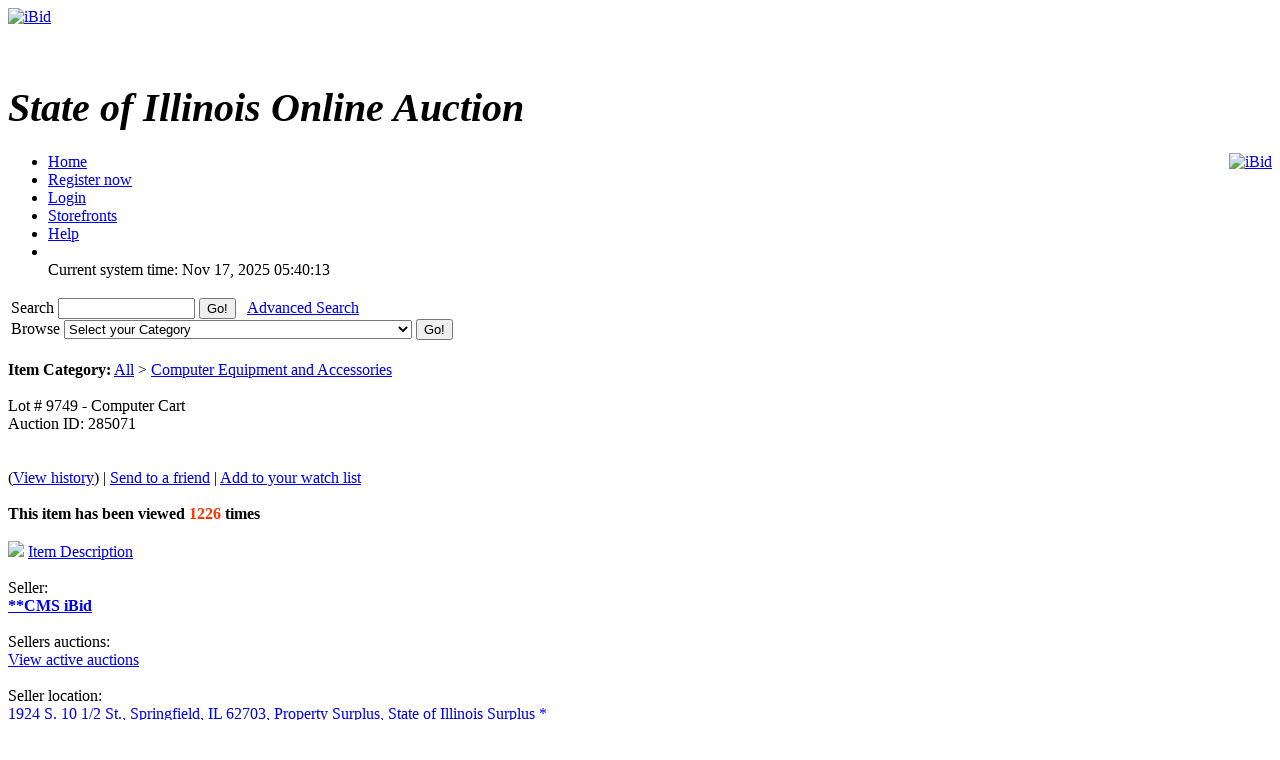

--- FILE ---
content_type: text/html; charset=UTF-8
request_url: https://ibid.illinois.gov/item.php?id=285071
body_size: 21288
content:
<!DOCTYPE HTML PUBLIC "-//W3C//DTD HTML 4.01//EN" 
"https://www.w3.org/TR/html4/strict.dtd">
<html lang="en" dir="ltr">
<head>
<title>iBid Lot &#35; 9749 - Computer Cart</title>
<meta http-equiv="Content-Type" content="text/html; charset=ISO-8859-1">
<meta name="description" content="">
<meta name="keywords" content="">

<link rel="stylesheet" type="text/css" href="https://ibid.illinois.gov/themes/default/style.css">
<link rel="stylesheet" type="text/css" href="https://ibid.illinois.gov/themes/default/jquery.lightbox.css" media="screen">
<link rel="stylesheet" type="text/css" href="https://ibid.illinois.gov/includes/calendar.css">

<link rel="alternate" type="application/rss+xml" title="Just Listed" href="https://ibid.illinois.gov/rss.php?feed=1">
<link rel="alternate" type="application/rss+xml" title="Closing Soon" href="https://ibid.illinois.gov/rss.php?feed=2">
<link rel="alternate" type="application/rss+xml" title="Big Ticket" href="https://ibid.illinois.gov/rss.php?feed=3">
<link rel="alternate" type="application/rss+xml" title="Very Expensive" href="https://ibid.illinois.gov/rss.php?feed=4">
<link rel="alternate" type="application/rss+xml" title="Cheap Items" href="https://ibid.illinois.gov/rss.php?feed=5">
<link rel="alternate" type="application/rss+xml" title="Popular Items" href="https://ibid.illinois.gov/rss.php?feed=6">
<link rel="alternate" type="application/rss+xml" title="Hot Items" href="https://ibid.illinois.gov/rss.php?feed=7">
<link rel="alternate" type="application/rss+xml" title="Buy Now" href="https://ibid.illinois.gov/rss.php?feed=8">
<script type="text/javascript" src="https://ibid.illinois.gov/loader.php?js=js/jquery.js"></script>
<link href="js/jquery-ui.css" rel="stylesheet" type="text/css" />
<script type="text/javascript" src="js/jquery.lightbox.js"></script>
<script src="js/jquery-ui.min.js" type="text/javascript"></script>
<script src="js/jquery.ui.datetimepicker.min.js" type="text/javascript"></script>
<script type="text/javascript">
	$(function() {
		$('#startdate').datepicker();
		$('#enddate').datepicker();
		$('#beginstartdate').datepicker();
		$('#beginenddate').datepicker();
		$('#endstartdate').datepicker();
		$('#endenddate').datepicker();
		$('#startdatetime').datetimepicker();
		$('#enddatetime').datetimepicker();
		$('.addDatePicker').datepicker();
		$('.addDateTimePicker').datetimepicker();
		});
</script>

<script type="text/javascript">
	function setItemsToDisplay(e, identifier) {
		var expire = new Date();
		expire.setTime(expire.getTime() + 43200000);
		document.cookie = identifier + "=" + e.options[e.selectedIndex].value + "; expires=" + expire.toGMTString();
	}
	
$(document).ready(function() {
	$('a.new-window').click(function(){
		var posY = ($(window).height()-550)/2;
		var posX = ($(window).width())/2;
		window.open(this.href, this.alt, "toolbar=0,location=0,directories=0,scrollbars=1,resizable=0,screenX="+posX+",screenY="+posY+",status=0,menubar=0,width=550,height=550");
		return false;
	});

	$('a.new-window2').click(function(){
		var posY = ($(window).height()-550)/2;
		var posX = ($(window).width())/2;
		window.open(this.href, this.alt, "toolbar=0,location=0,directories=0,scrollbars=1,resizable=1,screenX="+posX+",screenY="+posY+",status=0,menubar=0,width=950,height=550");
		return false;
	});
	var currenttime = 'Nov 17, 2025 05:40:13 AM';
	var serverdate = new Date(currenttime);
	function padlength(what){
		var output=(what.toString().length==1)? "0"+what : what;
		return output;
	}
	function displaytime(){
		serverdate.setSeconds(serverdate.getSeconds()+1);
		var timestring=padlength(serverdate.getHours())+":"+padlength(serverdate.getMinutes())+":"+padlength(serverdate.getSeconds());
		$(".servertime").html(timestring);
	}
	setInterval(displaytime, 1000);
	$(function() {
		$('#lightbox a').lightBox();
	});
});
</script>
</head>
<body>
<div class="wrapper rounded-top rounded-bottom">
	<div class="logo">
		<a href="https://ibid.illinois.gov/index.php?"><img src="https://ibid.illinois.gov/themes/default/ibid_logo.jpg" border="0" alt="iBid"></a>	</div>
	<h1 class="welcome">
		<br><div style='font-size:40px; letter-spacing: 0; font-style: italic; font-family: Times New Roman, Georgia, Serif; font-weight: bold;'>State of Illinois Online Auction</div> 	</h1>
	<div style="float:right;"><a href="https://www.facebook.com/ibidillinois"><img src="https://ibid.illinois.gov/themes/default/facebook.jpg" border="0" alt="iBid"></a> </div>

	<ul class="tab">
	<li class="tab"><a href="https://ibid.illinois.gov/index.php?"><span>Home</span></a></li>
		<li class="tab"><a href="https://ibid.illinois.gov/register.php?"><span>Register now</span></a></li>
	<li class="tab"><a href="https://ibid.illinois.gov/user_login.php?"><span>Login</span></a></li>
		<li class="tab"><a href="https://ibid.illinois.gov/stores.php?"><span>Storefronts</span></a></li>	
		<li class="tab" id="last"><a href="https://ibid.illinois.gov/faqs.php" class="new-window2"><span>Help</span></a></li>
	<li class="counters">
				<br> <span class="serverdate">Current system time: Nov 17, 2025</span> <span class="servertime">05:40:13</span>	</li>
	</ul>
		
	<table width="100%">
		<tbody>
			<tr>
				<td class="top_bar">
					<div class="leftside floatleft">
						<form name="search" action="https://ibid.illinois.gov/search.php" method="get">
						<div class="barSearch">
							<input type="hidden" name="CSRF_TOKEN" value="585df9fd516c8cb6076b2d682fce9506">
							<label for="q" title = "Search"> Search </label>							
							<input type="text" id = "q" name="q" size=15 value="">
							<input type="submit" name="" value="Go!" class="button" id="go_search">
							&nbsp;&nbsp;<a href="https://ibid.illinois.gov/adsearch.php?mode=new">Advanced Search</a> 
						</div>
						</form>
					</div>
					<div class="rightside floatright">
						<form name="gobrowse" action="browse.php" method="get">
						<input type="hidden" name="CSRF_TOKEN" value="585df9fd516c8cb6076b2d682fce9506">
						<div class="barBrowse">
							<label for = "id" title = "Browse">Browse </label>
							<select name="id" id ="id">
	<option value="">Select your Category</option>
	<option value=""></option>
	<option value="0">All categories</option>
	<option value="441">Agricultural Equipment and Supplies</option>
	<option value="451">Aircraft and Aircraft Parts</option>
	<option value="461">Boats and Marine Equipment</option>
	<option value="471">Communication Equipment</option>
	<option value="481">Computer Equipment and Accessories</option>
	<option value="491">Construction Equipment</option>
	<option value="501">Electrical and Electronic Equipment and Components</option>
	<option value="511">Fire Trucks and Fire Fighting Equipment</option>
	<option value="521">Furniture</option>
	<option value="531">Hand Tools &amp; Shop Equipment</option>
	<option value="541">Household/Personal</option>
	<option value="551">Industrial Machinery</option>
	<option value="561">Jewelry &amp; Exotic Collectibles</option>
	<option value="571">Lab Equipment</option>
	<option value="581">Medical, Dental, and Veterinary Equipment and Supplies</option>
	<option value="591">Miscellaneous</option>
	<option value="601">Motorcycles &amp; Bicycles</option>
	<option value="611">Office Equipment and Supplies</option>
	<option value="691">Paper money and coins</option>
	<option value="621">Photographic Equipment</option>
	<option value="631">Tractor Trailers and Manufactured Housing</option>
	<option value="641">Vehicles</option>
</select>
							<input type="submit" name="sub" value="Go!" class="button" id="go_browse">
						</div>
						</form>
					</div>
				</td>
			</tr>
		</tbody>
	</table>
	
</div><script type="text/javascript">
$(document).ready(function() {
	var currenttime = '-265112293';
	function padlength(what)
	{
		var output=(what.toString().length == 1)? '0' + what : what;
		return output;
	}
	function displayend()
	{
		currenttime -= 1;
		if (currenttime > 0){
			var hours = Math.floor(currenttime / 3600);
			var mins = Math.floor((currenttime - (hours * 3600)) / 60);
			var secs = Math.floor(currenttime - (hours * 3600) - (mins * 60));
			var timestring = padlength(hours) + ':' + padlength(mins) + ':' + padlength(secs);
			$(".ending_counter").html(timestring);
			setTimeout(displayend, 1000);
		} else {
			$(".ending_counter").html('<span class="errfont">closed</span>');
		}
	}
	function closingAuctionRefresh() { 
		var pathName = window.location.pathname;
		
		if (pathName.toLowerCase().indexOf("item.php") > 0) {
			
			var isCountDown = '1';
		    var hasEnded = '1';
			var auctionId = $('#auctionid').val();
			
			if ((isCountDown) && (!hasEnded)) {

				$.getJSON('countdown.php', { id:auctionId }, function(data) {
					//Copy the existing "View History" url.
					var viewHistoryUrl = '&nbsp;(<a href="https://ibid.illinois.gov/item.php?id=285071&history=view#history">View history</a>)';
					
					//Reset the ending time.
					currenttime = data['ends_in'];
					
					//Update the needed controls.
					$('#bidMsg').attr('class', data['your_bid_class']);
					$('#bidMsg').html(data['your_bid_msg']);
					$('#highBidder').html(data['max_bidder']);
					$('#bids').html(data['bid_count'] + viewHistoryUrl);
					$('#currentBid').html(data['current_bid']);
					$('#shippingFee').html(data['shipping_fee']);
					$('#auctionEnds').html(data['end_time']);
					$('#nextBid').html(data['next_bid']);
				});
			}
		}
	}

	setInterval(closingAuctionRefresh, 5000);
	setTimeout(displayend, 1000);
});
</script>
<a name="main"> </a>
<div class="content">
	<div class="tableContent2">
		<br><strong>Item Category:</strong> <a href="https://ibid.illinois.gov/browse.php?id=1">All</a> > <a href="https://ibid.illinois.gov/browse.php?id=481">Computer Equipment and Accessories</a><br><br>
		<div class="titTable2 rounded-top rounded-bottom floatleft">
			<div class="smallpadding">
				<div class="lefttext">
					Lot &#35; 9749 - Computer Cart				</div>
				<div class="righttext smallpaddingtop">
					Auction ID: 285071				</div>
				<br>
				<br>

				<div class="lefttext">
				</div>			
			</div>
		</div>
		<div class="titTable3 clearleft">
			(<a href="https://ibid.illinois.gov/item.php?id=285071&history=view#history">View history</a>) | 			<a href="https://ibid.illinois.gov/send_email.php?email=friend&auction_id=285071&CSRF_TOKEN=585df9fd516c8cb6076b2d682fce9506">Send to a friend</a> | 
			<a href="https://ibid.illinois.gov/user_login.php?">Add to your watch list</a>
		</div>
		<br>
		<div class="table2">
			<div class="itemdetcontainer">
				<div class="itemdet"><strong><strong>This item has been viewed</strong> <font color="#ff3300">1226</font> <strong>times</strong></strong></div><br>
				<div class="itemdet clearleft"><a href="#description"><img src="https://ibid.illinois.gov/images/info.gif" border='0'></a> <a href="#description">Item Description</a></div><br>
				<div class="itemdetlabel">Seller:</div>
				<div class="itemdet"><a href='https://ibid.illinois.gov/storedetail.php?id=83'><strong>**CMS iBid</strong></a>
				</div><br>
				<div class="itemdetlabel">Sellers auctions:</div>
				<div class="itemdet"><a href="https://ibid.illinois.gov/active_auctions.php?user_id=83">View active auctions</a></div><br>
				<div class="itemdetlabel">Seller location:</div>
				<div class="itemdet"><a href="http://maps.google.com/maps?f=q&source=s_q&hl=en&q=1924+S.+10+1%2F2+St.%2C+Springfield%2C+IL+62703" target="_blank">1924 S. 10 1/2 St., Springfield, IL 62703, Property Surplus, State of Illinois Surplus *</a></div><br>
<!-- higher bidder -->				<div class="itemdetlabel">Highest bidder:</div>
					<div id="highBidder" class="itemdet">
					<strong><a href="https://ibid.illinois.gov/profile.php?user_id=633611&auction_id=285071">jordanmel2</a>
									</div>
				<br>
					<div class="itemdetlabel">Auction Ends In:</div>
				<div class="itemdet">
					<span class="counter ending_counter" ><span class="errfont">closed</span></span>
				</div><br>
				<div class="itemdetlabel"># of bids:</div>
				<div id="bids" class="itemdet">32 (<a href="https://ibid.illinois.gov/item.php?id=285071&history=view#history">View history</a>)</div><br>
					<div class="itemdetlabel">Current Bid:</div>
				<div id="currentBid" class="itemdet">$ <strong>27.00</strong> </div><br>
				<div class="itemdetlabel">Shipping Fee:</div>
				<div id="shippingFee" class="itemdet">$ <strong>0.00</strong></div><br>
				<div class="itemdetlabel">This auction is closed</div>
			</div>
			<div class="itemdetimage">
				<img src="https://s3.amazonaws.com/ibidimages.incircuit.com/uploaded/2017-06/285071/00120170613112324.jpg" border="0" align="center" width="300"><br>
					<a href="#gallery"><img src="https://ibid.illinois.gov/images/gallery.gif" border="0" alt="gallery"> View Gallery</a>
				</div><br>
		</div>
		<div class="tableContent2">
			<div class="titTable4">
				<a name="gallery"></a>Picture Gallery			</div>
			<div class="table2" id="lightbox">
					<a href="https://s3.amazonaws.com/ibidimages.incircuit.com/uploaded/2017-06/285071/00120170613112324.jpg" class ="gallery" title="00120170613112324.jpg">
					<img src="https://s3.amazonaws.com/ibidimages.incircuit.com/uploaded/2017-06/285071/00120170613112324.jpg" border="0" data-lightbox="gallery" width="80" height="80" hspace="10">
				</a>
					<a href="https://s3.amazonaws.com/ibidimages.incircuit.com/uploaded/2017-06/285071/00220170613112350.jpg" class ="gallery" title="00220170613112350.jpg">
					<img src="https://s3.amazonaws.com/ibidimages.incircuit.com/uploaded/2017-06/285071/00220170613112350.jpg" border="0" data-lightbox="gallery" width="80" height="80" hspace="10">
				</a>
					<a href="https://s3.amazonaws.com/ibidimages.incircuit.com/uploaded/2017-06/285071/00320170613112403.jpg" class ="gallery" title="00320170613112403.jpg">
					<img src="https://s3.amazonaws.com/ibidimages.incircuit.com/uploaded/2017-06/285071/00320170613112403.jpg" border="0" data-lightbox="gallery" width="80" height="80" hspace="10">
				</a>
					<a href="https://s3.amazonaws.com/ibidimages.incircuit.com/uploaded/2017-06/285071/00420170613112420.jpg" class ="gallery" title="00420170613112420.jpg">
					<img src="https://s3.amazonaws.com/ibidimages.incircuit.com/uploaded/2017-06/285071/00420170613112420.jpg" border="0" data-lightbox="gallery" width="80" height="80" hspace="10">
				</a>
				</div>
		</div>
		<br>
		<div class="tableContent2">
			<div class="titTable4">
				<a name="description"></a>Item Description			</div>
			<div class="table2">
				<p style="text-align:center"><span style="font-size:48px"><strong><span style="color:rgb(0, 0, 205)"><u>Cart</u></span></strong></span></p>

<p style="text-align:center">&nbsp;</p>

<p><span style="color:rgb(0, 0, 0)"><span style="font-size:18px"><strong>Description: 1 each computer cart with keyboard tray. Unit also has&nbsp; keys for lower cabinet.</strong></span></span><span style="color:rgb(0, 0, 205)"><span style="font-size:18px"> </span></span></p>

<p><span style="font-size:18px"><span style="color:rgb(0, 0, 255)">Dimensions =&nbsp; 27&quot;wx24&quot;dx48&quot;h</span></span></p>

<p><span style="font-size:18px"><span style="color:rgb(0, 0, 255)">See picture gallery.</span></span></p>

<p style="text-align:center">&nbsp;</p>

<p style="text-align:center"><span style="font-size:22px"><strong><span style="color:rgb(255, 0, 0)">All surplus property is sold &ldquo;as is, where is&rdquo;.</span></strong></span></p>

<p style="text-align:center">&nbsp;</p>

<p style="text-align:center"><span style="font-size:22px"><strong><span style="color:rgb(255, 0, 0)">Surplus Property is not tested unless otherwise stated in description. Information contained in this posting&nbsp;is as known to us. Additional information may not be available&nbsp;or be&nbsp;able to be&nbsp;provided. </span></strong></span></p>

<p style="text-align:center"><span style="font-size:22px"><strong><span style="color:rgb(255, 0, 0)">&nbsp;</span></strong></span></p>

<p>&nbsp;</p>

<p style="text-align:center"><strong><em>If you have questions regarding this auction, please contact us by clicking&nbsp;<span style="font-size:16px"><span style="color:rgb(0, 0, 255)"><span style="font-size:20px">&quot;Send question to seller&quot;</span> </span></span>This link is located&nbsp;in the grey&nbsp;bar above the main photo. Questions may not be able to be answered if those provide detailed information that is not listed. Details such as dimensions, wieght and additional condition issues may not be available. Items are available for inspection from 12:30 p.m. to 4:00 p.m. Monday thru Friday, except for State Holidays.</em></strong></p>

<p style="text-align:center">&nbsp;</p>

<p style="text-align:center">It is the customers&rsquo; responsibility to bring a copy of the invoice to pick up this property; we only ship property with the shipping companies that are at the bottom of this website.</p>

<p><span style="font-size:20px"><strong><span style="color:rgb(0, 0, 205)">Failure to make payment and pick up property within five (5) government working days shall subject the winning bidder to the following:</span></strong></span></p>

<p>A) Illinois Department of Central Management Services has sole discretion, reclamation of the awarded property and relisting of the same for public auction.</p>

<p>B) The payment of such fees and charges including any storage, administrative or other expenses necessary to re-auction the unclaimed item.</p>

<p>C) Handling charge of $25.00 per item, plus ten percent (10%) of the bid price for a restocking fee.</p>

<p>D) Failure to pay will result in bidder banned from the iBid website.</p>

<p>&nbsp;THE ILLINOIS DEPARTMENT OF CENTRAL MANAGEMENT SERVICES WILL NOT PERMIT DELINQUENT PAYMENT OR PICKUP OF IBID MERCHANDISE. ALL UNPAID/UNCLAIMED ITEMS WILL BE RESOLD AND ABOVE PENALTIES SHALL BE IMPOSED ON DELINQUENT BIDDER. WHEN BIDDER MAKES PAYMENT BUT FAILS TO PICK-UP AWARDED PROPERTY, BIDDER SHALL ONLY BE ENTITLED TO A REFUND, LESS THE ABOVE PENALTIES ENUMERATED ABOVE.</p>

<p><span style="font-size:24px"><strong><em>Preview and Pick up for this auction is from 12:30 p.m. to 4:00 p.m. Monday thru Friday, except for State Holidays.</em></strong></span></p>

<p>Click on link for a listing of State Holidays -</p>

<p><a href="https://www.illinois.gov/cms/Employees/Personnel/Pages/StateHolidays.aspx">https://www.illinois.gov/cms/Employees/Personnel/Pages/StateHolidays.aspx</a></p>
			</div>
		</div>

		<div class="titTable4">
			Additional Information		</div>
		<div class="tableContent2">
			<div class="table2">
				<div class="itemdetlabel">Country:</div>
				<div class="itemdet">United States (62703)</div><br>
				<div class="itemdetlabel">Lot Number:</div>
				<div class="itemdet">9749</div><br>
				<div class="itemdetlabel">Shipping Conditions:</div>
				<div class="itemdet">Buyer pays shipping expenses</div><br>
				<div class="itemdetlabel">Payment Instructions:</div>
				<div class="itemdet">Payment for this item may be made online with a Visa or Mastercard credit card only. <br />
Or, pay in person with a Cashiers Check and/or Money Order made out to<br />
SSPRF @ 1924 S. 10 1/2 St. Springfield IL 62703<br />
<br />
Personal checks are not accepted</div><br>
<!---				<div class="itemdetlabel">Payment Methods:</div>
				<div class="itemdet">JetPay</div><br> --->
				<div class="itemdetlabel">Starting Bid:</div>
				<div class="itemdet">$ <strong>5.00</strong></div><br>
				<div class="itemdetlabel">Auction started:</div>
				<div class="itemdet">Jun 16, 2017 - 05:00 PM</div><br>

				<div class="itemdetlabel">Auction ends:</div>
				<div id="auctionEnds" class="itemdet">Jun 23, 2017 - 08:22 PM</div><br>

				<div class="itemdetlabel">Auction ID:</div>
				<div class="itemdet">285071</div><br>

				<div class="itemdetlabel">Item Category:</div>
				<div class="itemdet"><a href="https://ibid.illinois.gov/browse.php?id=1">All</a> > <a href="https://ibid.illinois.gov/browse.php?id=481">Computer Equipment and Accessories</a></div><br>

			</div>
		</div>
		
		<br>
	</div>

<input type="hidden" id="auctionid" value="285071" />
	<div class="titTable2 rounded-top rounded-bottom floatleft maxwidth centre">
	You must  <a href="https://ibid.illinois.gov/user_login.php">sign in</a> to place a bid.</div>
<br>
<div class="content">
	<div class="counters clearleft"> <span class="serverdate">Current system time: Nov 17, 2025</span> <span class="servertime">05:40:13</span></div>
	<div class="footer">
		<a href="mailto:cms.ibid@illinois.gov">Contact </a>
		| <a href="https://ibid.illinois.gov/faqs.php" class="new-window">Help</a>
<!---		| <a href="https://ibid.illinois.gov/fees.php">Fees</a> --->
		| <a href="https://ibid.illinois.gov/contents.php?show=aboutus">About Us</a> 
		| <a href="https://ibid.illinois.gov/contents.php?show=ship">Shipping Information</a> 
		| <a href="https://ibid.illinois.gov/contents.php?show=terms">Terms &amp; Conditions</a> 
		<br>
	</div>
	<div class="copyright">
		Powered by AssetWorks &copy; 2010 - 2024 AssetWorks
	</div>
	<div class="copyright">
		10.0.10.206	</div>
	<div class="copyright" style="color: white">
		iBid Version: v183	</div>
</div>
</body>
</html>